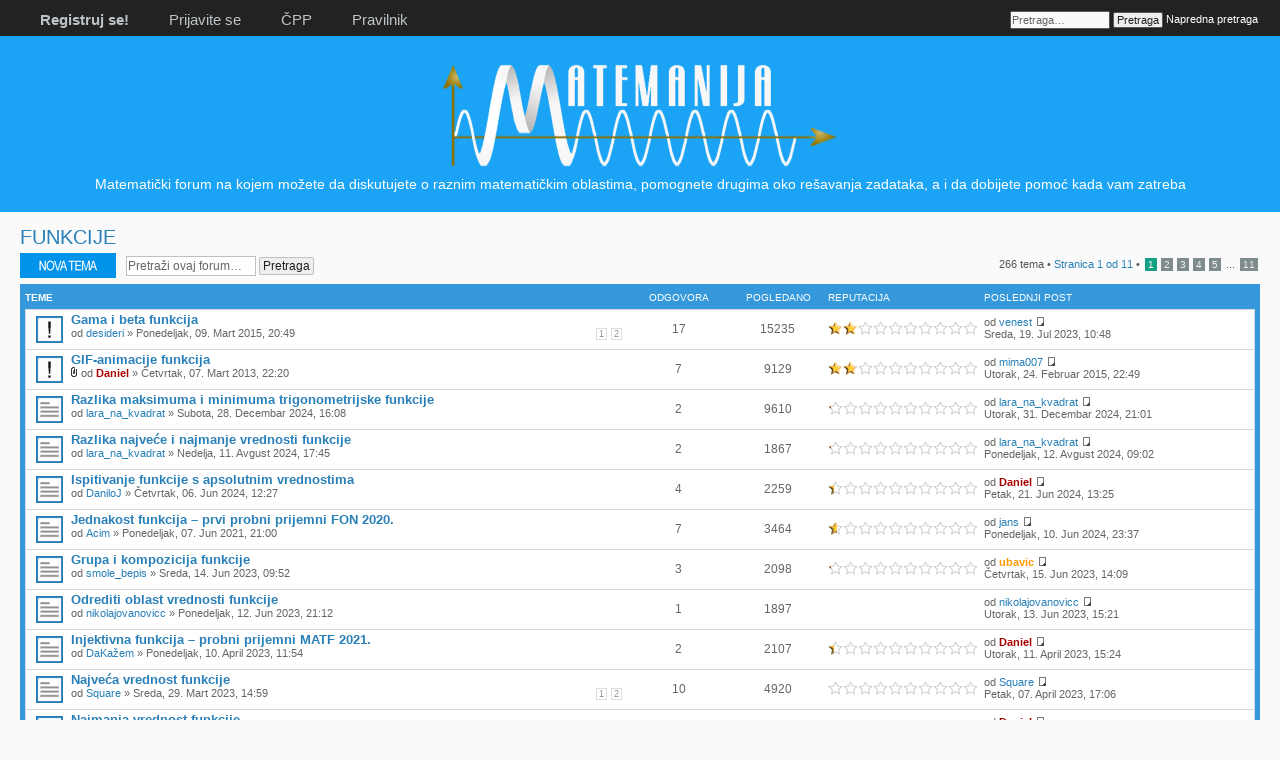

--- FILE ---
content_type: text/html; charset=UTF-8
request_url: https://forum.matemanija.com/viewforum.php?f=23&sid=324db5e416e3dd863a33ed7928283694
body_size: 61717
content:
<!DOCTYPE html PUBLIC "-//W3C//DTD XHTML 1.0 Strict//EN" "http://www.w3.org/TR/xhtml1/DTD/xhtml1-strict.dtd">
<html xmlns="http://www.w3.org/1999/xhtml" dir="ltr" lang="sr" xml:lang="sr">
<head>

<meta http-equiv="content-type" content="text/html; charset=UTF-8" />
<meta http-equiv="content-style-type" content="text/css" />
<meta http-equiv="content-language" content="sr" />
<meta http-equiv="imagetoolbar" content="no" />
<meta name="resource-type" content="document" />
<meta name="distribution" content="global" />
<meta name="keywords" content="matematika, zadatak, pomoc, problemi, forum, resiti, resenje, aritmetika, algebra, geometrija, analiza, trigonometrija, analiticka, verovatnoca" />
<meta name="description" content="Forum za ljubitelje matematike" />
<meta name="robots" content="index, follow" />
<meta property="og:image" content="https://matemanija.com/FB_logo.png" />
<meta property="og:title" content="FUNKCIJE &bull; MATEMANIJA">
<meta property="og:url" content="https://forum.matemanija.com/viewforum.php?f=23" />
<meta property="og:site_name" content="MATEMANIJA" />
<meta property="og:type" content="website" />
<meta property="og:description" content="Forum za ljubitelje matematike" />
<meta property="fb:admins" content="100001117472670" />

<title>FUNKCIJE &bull; MATEMANIJA</title>

<link rel="alternate" type="application/atom+xml" title="Feed - MATEMANIJA" href="https://forum.matemanija.com/feed.php" /><link rel="alternate" type="application/atom+xml" title="Feed - Nove teme" href="https://forum.matemanija.com/feed.php?mode=topics" /><link rel="alternate" type="application/atom+xml" title="Feed - Forum - FUNKCIJE" href="https://forum.matemanija.com/feed.php?f=23" />

<!--
	phpBB style name: Alas choco
	Based on style:   prosilver 
	Original author:  Tom Beddard
	Modified by:	  Matemanija mod team 
-->

<script type="text/javascript">
// <![CDATA[
	var jump_page = 'Unesite broj stranice na koju želite da idete:';
	var on_page = '1';
	var per_page = '25';
	var base_url = './viewforum.php?f=23&amp;sid=ecec0628344f342a62e8cdb7ca4a76c9';
	var style_cookie = 'phpBBstyle';
	var style_cookie_settings = '; path=/; domain=forum.matemanija.com';
	var onload_functions = new Array();
	var onunload_functions = new Array();

	
function find_username(url){popup(url, 760, 570, '_usersearch');return false;}
window.onload = function(){for (var i = 0; i < onload_functions.length; i++){eval(onload_functions[i]);}};
window.onunload = function(){for (var i = 0; i < onunload_functions.length; i++){eval(onunload_functions[i]);}};

// ]]>
</script>
<script type="text/javascript" src="./styles/Alas%20choco/template/styleswitcher.js"></script>
<script type="text/javascript" src="./styles/Alas%20choco/template/forum_fn.js"></script>

<link href="./styles/Alas%20blue/theme/print.css" rel="stylesheet" type="text/css" media="print" title="printonly" />
<link href="./style.php?id=9&amp;lang=sr-lat&amp;sid=ecec0628344f342a62e8cdb7ca4a76c9" rel="stylesheet" type="text/css" media="screen, projection" />
<link rel="canonical" href="https://forum.matemanija.com/viewforum.php?f=23" />

<script type="text/x-mathjax-config">
  MathJax.Hub.Config({tex2jax: {inlineMath: [['[inlmath]','[/inlmath]']]}});
  MathJax.Hub.Config({tex2jax: {displayMath: [['[dispmath]','[/dispmath]']]}});
  MathJax.Hub.Config({ TeX: { extensions: ["cancel.js","enclose.js","color.js"]}});
  MathJax.Hub.Config({
  "HTML-CSS": { linebreaks: { automatic: true } },
         SVG: { linebreaks: { automatic: true } }
  });
</script>
<script type="text/javascript" async src="https://cdn.mathjax.org/mathjax/latest/MathJax.js?config=TeX-AMS_CHTML"></script>
<link rel="shortcut icon" href="images/favicon.ico" type="image/vnd.microsoft.icon" />

</head>
<body id="phpbb" class="section-viewforum ltr">

<script>
  (function(i,s,o,g,r,a,m){i['GoogleAnalyticsObject']=r;i[r]=i[r]||function(){
  (i[r].q=i[r].q||[]).push(arguments)},i[r].l=1*new Date();a=s.createElement(o),
  m=s.getElementsByTagName(o)[0];a.async=1;a.src=g;m.parentNode.insertBefore(a,m)
  })(window,document,'script','//www.google-analytics.com/analytics.js','ga');

  ga('create', 'UA-47366908-1', 'auto');
  ga('send', 'pageview');

</script>

<div id="fb-root"></div>
<script>(function(d, s, id) {
  var js, fjs = d.getElementsByTagName(s)[0];
  if (d.getElementById(id)) return;
  js = d.createElement(s); js.id = id;
  js.src = "//connect.facebook.net/en_US/sdk.js#xfbml=1&version=v2.0";
  fjs.parentNode.insertBefore(js, fjs);
}(document, 'script', 'facebook-jssdk'));</script>

<div id="wrap">
<a id="top" name="top" accesskey="t"></a>
<div id="ppadajuci">	
					<div><a href="./ucp.php?sid=ecec0628344f342a62e8cdb7ca4a76c9" title="Korisnički Kontrolni Panel" accesskey="e">Korisnički Kontrolni Panel</a></div>
					
					<div><a href="./memberlist.php?sid=ecec0628344f342a62e8cdb7ca4a76c9?mode=viewprofile&u=1" title="Pogledajte svoj profil">Pogledajte svoj profil</a></div>
					 <div><a href="./search.php?search_id=egosearch&amp;sid=ecec0628344f342a62e8cdb7ca4a76c9" title="Pogledajte svoje postove">Pogledajte svoje postove</a></div>
					<div><a href="./faq.php?sid=ecec0628344f342a62e8cdb7ca4a76c9" title="Često Postavljana Pitanja">ČPP</a></div>
					<div><a href="./ucp.php?mode=login&amp;sid=ecec0628344f342a62e8cdb7ca4a76c9" title="Prijavite se" accesskey="x">Prijavite se</a></div>
</div>
<script type="text/javascript">
document.getElementById('ppadajuci').style.visibility='hidden';
var showdrop = 0;
function showhide()
{if (showdrop == 1)
  	{document.getElementById('ppadajuci').style.visibility='hidden';
  	showdrop = 0;}
	else if (showdrop == 0)
  	{document.getElementById('ppadajuci').style.visibility='visible';
  	showdrop = 1;}
  	else {}}
</script>
<div id="zaglavlje">
	<ul class="navtext">
			
				<li >
					<a href="./ucp.php?mode=register&amp;sid=ecec0628344f342a62e8cdb7ca4a76c9"><b>Registruj se!</b></a>
					<a href="./ucp.php?mode=login&amp;sid=ecec0628344f342a62e8cdb7ca4a76c9" title="Prijavite se" accesskey="x">Prijavite se</a>
					<a href="./faq.php?sid=ecec0628344f342a62e8cdb7ca4a76c9" title="Često Postavljana Pitanja">ČPP</a>
					<a href="./rules.php?sid=ecec0628344f342a62e8cdb7ca4a76c9" title="Pravilnik foruma">Pravilnik</a>
				</li>
			
	</ul>
				<table align="right"><tr>
				<td><div style="margin-top: 8px;" class="fb-like" data-href="https://www.facebook.com/Matemanija" data-layout="button_count" data-action="like" data-show-faces="true" data-share="true"></div></td><td width=20></td>
				<td><li id="search-box">
				<form action="./search.php?sid=ecec0628344f342a62e8cdb7ca4a76c9" method="get" id="search">
				<fieldset>
					<input name="keywords" id="keywords" type="text" maxlength="128" title="Traži ključne reči" class="inputbox search" value="Pretraga…" onclick="if(this.value=='Pretraga…')this.value='';" onblur="if(this.value=='')this.value='Pretraga…';" />
					<input class="button2" value="Pretraga" type="submit" />
					<a href="./search.php?sid=ecec0628344f342a62e8cdb7ca4a76c9" title="Pogledaj napredne opcije pretrage">Napredna pretraga</a> <input type="hidden" name="sid" value="ecec0628344f342a62e8cdb7ca4a76c9" />

				</fieldset>
				</form>
				</li></td>
				</tr></table>
</div>
<div id="logosajta">
				<a href="./index.php?sid=ecec0628344f342a62e8cdb7ca4a76c9" title="Index stranica" id="logo"><img src="./styles/Alas%20blue/imageset/site_logo.png" width="400" height="106" alt="Matematički forum „MATEMANIJA“" title="Matematički forum „MATEMANIJA“" /></a>
				<br/>
				<p class="headerbar">Matematički forum na kojem možete da diskutujete o raznim matematičkim oblastima, pomognete drugima oko rešavanja zadataka, a i da dobijete pomoć kada vam zatreba</p>
				<p class="skiplink"><a href="#start_here">Preskoči</a></p>
</div>
<script type="text/javascript">
document.getElementById('aaaaa').style.visibility='hidden';
document.getElementById('bbbbb').style.visibility='hidden';
</script>
<br/><br/><br/><br/><br/><br/><br/><br/><br/><br/><br/><br/><br/><br/><br/><br/><br/>
<a href="./index.php?sid=ecec0628344f342a62e8cdb7ca4a76c9" accesskey="h">Index stranica</a>  <strong>&#8249;</strong> <a href="./viewforum.php?f=21&amp;sid=ecec0628344f342a62e8cdb7ca4a76c9">MATEMATIČKA ANALIZA</a> <strong>&#8249;</strong> <a href="./viewforum.php?f=23&amp;sid=ecec0628344f342a62e8cdb7ca4a76c9">FUNKCIJE</a>

	<a name="start_here" style="display: block;position: relative; top: -40px; visibility: hidden;"></a>
	<div id="page-body">
		
<h2><a href="./viewforum.php?f=23&amp;sid=ecec0628344f342a62e8cdb7ca4a76c9">FUNKCIJE</a></h2>


<div>
	<!-- NOTE: remove the style="display: none" when you want to have the forum description on the forum body --><div style="display: none !important;">[inlmath]f\left&#40;x\right&#41;=x^3+\ln\left|x+1\right|[/inlmath]<br /></div>
</div>

	<div class="topic-actions" >

	
		<div class="buttons">
			<div class="post-icon" title="Počni novu temu"><a href="./posting.php?mode=post&amp;f=23&amp;sid=ecec0628344f342a62e8cdb7ca4a76c9"><span></span>Počni novu temu</a></div>
		</div>
	
		<div class="search-box">
			<form method="get" id="forum-search" action="./search.php?sid=ecec0628344f342a62e8cdb7ca4a76c9">
			<fieldset>
				<input class="inputbox search tiny" type="text" name="keywords" id="search_keywords" size="20" value="Pretraži ovaj forum…" onclick="if (this.value == 'Pretraži ovaj forum…') this.value = '';" onblur="if (this.value == '') this.value = 'Pretraži ovaj forum…';" />
				<input class="button2" type="submit" value="Pretraga" />
				<input type="hidden" name="fid[0]" value="23" />
<input type="hidden" name="sid" value="ecec0628344f342a62e8cdb7ca4a76c9" />

			</fieldset>
			</form>
		</div>
	
		<div class="pagination">
			266 tema &bull; <a href="#" onclick="jumpto(); return false;" title="Kliknite da biste skoknuli na stranicu…">Stranica <strong>1</strong> od <strong>11</strong></a> &bull; <span><strong>1</strong><span class="page-sep">, </span><a href="./viewforum.php?f=23&amp;sid=ecec0628344f342a62e8cdb7ca4a76c9&amp;start=25">2</a><span class="page-sep">, </span><a href="./viewforum.php?f=23&amp;sid=ecec0628344f342a62e8cdb7ca4a76c9&amp;start=50">3</a><span class="page-sep">, </span><a href="./viewforum.php?f=23&amp;sid=ecec0628344f342a62e8cdb7ca4a76c9&amp;start=75">4</a><span class="page-sep">, </span><a href="./viewforum.php?f=23&amp;sid=ecec0628344f342a62e8cdb7ca4a76c9&amp;start=100">5</a><span class="page-dots"> ... </span><a href="./viewforum.php?f=23&amp;sid=ecec0628344f342a62e8cdb7ca4a76c9&amp;start=250">11</a></span>
		</div>
	

	</div>

		<div class="forumbg">
		<div class="inner"><span class="corners-top"><span></span></span>
		<ul class="topiclist">
			<li class="header">
				<dl class="thanks">
					<dt>Teme</dt>
					<dd class="posts">Odgovora</dd>
					<dd class="views">Pogledano</dd>
						
					<dd style="display: block; width: 150px;">Reputacija</dd>
						
					<dd class="lastpostthanks"><span>Poslednji post</span></dd>
				</dl>
			</li>
		</ul>
		<ul class="topiclist topics">
	

		<li class="row bg1 sticky">
			<dl class="thanks" style="background-image: url(./styles/Alas%20blue/imageset/sticky_read.gif); background-repeat: no-repeat;">
				<dt title="Nema nepročitanih postova"><a href="./viewtopic.php?f=23&amp;t=1570&amp;sid=ecec0628344f342a62e8cdb7ca4a76c9" class="topictitle">Gama i beta funkcija</a>
					<br />
					<strong class="pagination"><span><a href="./viewtopic.php?f=23&amp;t=1570&amp;sid=ecec0628344f342a62e8cdb7ca4a76c9">1</a><span class="page-sep">, </span><a href="./viewtopic.php?f=23&amp;t=1570&amp;sid=ecec0628344f342a62e8cdb7ca4a76c9&amp;start=10">2</a></span></strong>od <a href="./memberlist.php?mode=viewprofile&amp;u=557&amp;sid=ecec0628344f342a62e8cdb7ca4a76c9" class="username-colourless">desideri</a> &raquo; Ponedeljak, 09. Mart 2015, 20:49
					
				</dt>
				<dd class="posts">17 <dfn>Odgovora</dfn></dd>
				<dd class="views">15235 <dfn>Pogledano</dfn></dd>
						
					<dd style="display: block; width: 150px; margin-top: 5px;">
							
						<span style="display: block;">
							
							<span style="display: block; width: 150px; height: 15px; background: url(./images/rating/reput_star_back.gif); background-repeat: repeat-x;"><span style="display: block; height: 15px; width: 20.95%; background: url(./images/rating/reput_star_gold.gif); background-repeat: repeat-x;">&nbsp;</span></span>
							
						</span><dfn>Reputacija</dfn>	
						
					</dd>				
									
				<dd class="lastpost lastpostthanks"><span><dfn>Poslednji post </dfn>od <a href="./memberlist.php?mode=viewprofile&amp;u=1314&amp;sid=ecec0628344f342a62e8cdb7ca4a76c9" class="username-colourless">venest</a>
					<a href="./viewtopic.php?f=23&amp;t=1570&amp;p=32476&amp;sid=ecec0628344f342a62e8cdb7ca4a76c9#p32476"><img src="./styles/Alas%20blue/imageset/icon_topic_latest.gif" width="11" height="9" alt="Pogledaj poslednji post" title="Pogledaj poslednji post" /></a> <br />Sreda, 19. Jul 2023, 10:48</span>
				</dd>
			</dl>
		</li>

	

		<li class="row bg2 sticky">
			<dl class="thanks" style="background-image: url(./styles/Alas%20blue/imageset/sticky_read.gif); background-repeat: no-repeat;">
				<dt title="Nema nepročitanih postova"><a href="./viewtopic.php?f=23&amp;t=176&amp;sid=ecec0628344f342a62e8cdb7ca4a76c9" class="topictitle">GIF-animacije funkcija</a>
					<br />
					<img src="./styles/Alas%20blue/imageset/icon_topic_attach.gif" width="7" height="10" alt="Prikačeni fajl(ovi)" title="Prikačeni fajl(ovi)" /> od <a href="./memberlist.php?mode=viewprofile&amp;u=2&amp;sid=ecec0628344f342a62e8cdb7ca4a76c9" style="color: #AA0000;" class="username-coloured">Daniel</a> &raquo; Četvrtak, 07. Mart 2013, 22:20
					
				</dt>
				<dd class="posts">7 <dfn>Odgovora</dfn></dd>
				<dd class="views">9129 <dfn>Pogledano</dfn></dd>
						
					<dd style="display: block; width: 150px; margin-top: 5px;">
							
						<span style="display: block;">
							
							<span style="display: block; width: 150px; height: 15px; background: url(./images/rating/reput_star_back.gif); background-repeat: repeat-x;"><span style="display: block; height: 15px; width: 18.1%; background: url(./images/rating/reput_star_gold.gif); background-repeat: repeat-x;">&nbsp;</span></span>
							
						</span><dfn>Reputacija</dfn>	
						
					</dd>				
									
				<dd class="lastpost lastpostthanks"><span><dfn>Poslednji post </dfn>od <a href="./memberlist.php?mode=viewprofile&amp;u=506&amp;sid=ecec0628344f342a62e8cdb7ca4a76c9" class="username-colourless">mima007</a>
					<a href="./viewtopic.php?f=23&amp;t=176&amp;p=9089&amp;sid=ecec0628344f342a62e8cdb7ca4a76c9#p9089"><img src="./styles/Alas%20blue/imageset/icon_topic_latest.gif" width="11" height="9" alt="Pogledaj poslednji post" title="Pogledaj poslednji post" /></a> <br />Utorak, 24. Februar 2015, 22:49</span>
				</dd>
			</dl>
		</li>

	

		<li class="row bg1">
			<dl class="thanks" style="background-image: url(./styles/Alas%20blue/imageset/topic_read.gif); background-repeat: no-repeat;">
				<dt title="Nema nepročitanih postova"><a href="./viewtopic.php?f=23&amp;t=6609&amp;sid=ecec0628344f342a62e8cdb7ca4a76c9" class="topictitle">Razlika maksimuma i minimuma trigonometrijske funkcije</a>
					<br />
					od <a href="./memberlist.php?mode=viewprofile&amp;u=3224&amp;sid=ecec0628344f342a62e8cdb7ca4a76c9" class="username-colourless">lara_na_kvadrat</a> &raquo; Subota, 28. Decembar 2024, 16:08
					
				</dt>
				<dd class="posts">2 <dfn>Odgovora</dfn></dd>
				<dd class="views">9610 <dfn>Pogledano</dfn></dd>
						
					<dd style="display: block; width: 150px; margin-top: 5px;">
							
						<span style="display: block;">
							
							<span style="display: block; width: 150px; height: 15px; background: url(./images/rating/reput_star_back.gif); background-repeat: repeat-x;"><span style="display: block; height: 15px; width: 1.9%; background: url(./images/rating/reput_star_gold.gif); background-repeat: repeat-x;">&nbsp;</span></span>
							
						</span><dfn>Reputacija</dfn>	
						
					</dd>				
									
				<dd class="lastpost lastpostthanks"><span><dfn>Poslednji post </dfn>od <a href="./memberlist.php?mode=viewprofile&amp;u=3224&amp;sid=ecec0628344f342a62e8cdb7ca4a76c9" class="username-colourless">lara_na_kvadrat</a>
					<a href="./viewtopic.php?f=23&amp;t=6609&amp;p=32935&amp;sid=ecec0628344f342a62e8cdb7ca4a76c9#p32935"><img src="./styles/Alas%20blue/imageset/icon_topic_latest.gif" width="11" height="9" alt="Pogledaj poslednji post" title="Pogledaj poslednji post" /></a> <br />Utorak, 31. Decembar 2024, 21:01</span>
				</dd>
			</dl>
		</li>

	

		<li class="row bg2">
			<dl class="thanks" style="background-image: url(./styles/Alas%20blue/imageset/topic_read.gif); background-repeat: no-repeat;">
				<dt title="Nema nepročitanih postova"><a href="./viewtopic.php?f=23&amp;t=6590&amp;sid=ecec0628344f342a62e8cdb7ca4a76c9" class="topictitle">Razlika najveće i najmanje vrednosti funkcije</a>
					<br />
					od <a href="./memberlist.php?mode=viewprofile&amp;u=3224&amp;sid=ecec0628344f342a62e8cdb7ca4a76c9" class="username-colourless">lara_na_kvadrat</a> &raquo; Nedelja, 11. Avgust 2024, 17:45
					
				</dt>
				<dd class="posts">2 <dfn>Odgovora</dfn></dd>
				<dd class="views">1867 <dfn>Pogledano</dfn></dd>
						
					<dd style="display: block; width: 150px; margin-top: 5px;">
							
						<span style="display: block;">
							
							<span style="display: block; width: 150px; height: 15px; background: url(./images/rating/reput_star_back.gif); background-repeat: repeat-x;"><span style="display: block; height: 15px; width: 1.9%; background: url(./images/rating/reput_star_gold.gif); background-repeat: repeat-x;">&nbsp;</span></span>
							
						</span><dfn>Reputacija</dfn>	
						
					</dd>				
									
				<dd class="lastpost lastpostthanks"><span><dfn>Poslednji post </dfn>od <a href="./memberlist.php?mode=viewprofile&amp;u=3224&amp;sid=ecec0628344f342a62e8cdb7ca4a76c9" class="username-colourless">lara_na_kvadrat</a>
					<a href="./viewtopic.php?f=23&amp;t=6590&amp;p=32858&amp;sid=ecec0628344f342a62e8cdb7ca4a76c9#p32858"><img src="./styles/Alas%20blue/imageset/icon_topic_latest.gif" width="11" height="9" alt="Pogledaj poslednji post" title="Pogledaj poslednji post" /></a> <br />Ponedeljak, 12. Avgust 2024, 09:02</span>
				</dd>
			</dl>
		</li>

	

		<li class="row bg1">
			<dl class="thanks" style="background-image: url(./styles/Alas%20blue/imageset/topic_read.gif); background-repeat: no-repeat;">
				<dt title="Nema nepročitanih postova"><a href="./viewtopic.php?f=23&amp;t=6574&amp;sid=ecec0628344f342a62e8cdb7ca4a76c9" class="topictitle">Ispitivanje funkcije s apsolutnim vrednostima</a>
					<br />
					od <a href="./memberlist.php?mode=viewprofile&amp;u=3010&amp;sid=ecec0628344f342a62e8cdb7ca4a76c9" class="username-colourless">DaniloJ</a> &raquo; Četvrtak, 06. Jun 2024, 12:27
					
				</dt>
				<dd class="posts">4 <dfn>Odgovora</dfn></dd>
				<dd class="views">2259 <dfn>Pogledano</dfn></dd>
						
					<dd style="display: block; width: 150px; margin-top: 5px;">
							
						<span style="display: block;">
							
							<span style="display: block; width: 150px; height: 15px; background: url(./images/rating/reput_star_back.gif); background-repeat: repeat-x;"><span style="display: block; height: 15px; width: 3.81%; background: url(./images/rating/reput_star_gold.gif); background-repeat: repeat-x;">&nbsp;</span></span>
							
						</span><dfn>Reputacija</dfn>	
						
					</dd>				
									
				<dd class="lastpost lastpostthanks"><span><dfn>Poslednji post </dfn>od <a href="./memberlist.php?mode=viewprofile&amp;u=2&amp;sid=ecec0628344f342a62e8cdb7ca4a76c9" style="color: #AA0000;" class="username-coloured">Daniel</a>
					<a href="./viewtopic.php?f=23&amp;t=6574&amp;p=32832&amp;sid=ecec0628344f342a62e8cdb7ca4a76c9#p32832"><img src="./styles/Alas%20blue/imageset/icon_topic_latest.gif" width="11" height="9" alt="Pogledaj poslednji post" title="Pogledaj poslednji post" /></a> <br />Petak, 21. Jun 2024, 13:25</span>
				</dd>
			</dl>
		</li>

	

		<li class="row bg2">
			<dl class="thanks" style="background-image: url(./styles/Alas%20blue/imageset/topic_read.gif); background-repeat: no-repeat;">
				<dt title="Nema nepročitanih postova"><a href="./viewtopic.php?f=23&amp;t=5910&amp;sid=ecec0628344f342a62e8cdb7ca4a76c9" class="topictitle">Jednakost funkcija – prvi probni prijemni FON 2020.</a>
					<br />
					od <a href="./memberlist.php?mode=viewprofile&amp;u=2634&amp;sid=ecec0628344f342a62e8cdb7ca4a76c9" class="username-colourless">Acim</a> &raquo; Ponedeljak, 07. Jun 2021, 21:00
					
				</dt>
				<dd class="posts">7 <dfn>Odgovora</dfn></dd>
				<dd class="views">3464 <dfn>Pogledano</dfn></dd>
						
					<dd style="display: block; width: 150px; margin-top: 5px;">
							
						<span style="display: block;">
							
							<span style="display: block; width: 150px; height: 15px; background: url(./images/rating/reput_star_back.gif); background-repeat: repeat-x;"><span style="display: block; height: 15px; width: 5.71%; background: url(./images/rating/reput_star_gold.gif); background-repeat: repeat-x;">&nbsp;</span></span>
							
						</span><dfn>Reputacija</dfn>	
						
					</dd>				
									
				<dd class="lastpost lastpostthanks"><span><dfn>Poslednji post </dfn>od <a href="./memberlist.php?mode=viewprofile&amp;u=3113&amp;sid=ecec0628344f342a62e8cdb7ca4a76c9" class="username-colourless">jans</a>
					<a href="./viewtopic.php?f=23&amp;t=5910&amp;p=32807&amp;sid=ecec0628344f342a62e8cdb7ca4a76c9#p32807"><img src="./styles/Alas%20blue/imageset/icon_topic_latest.gif" width="11" height="9" alt="Pogledaj poslednji post" title="Pogledaj poslednji post" /></a> <br />Ponedeljak, 10. Jun 2024, 23:37</span>
				</dd>
			</dl>
		</li>

	

		<li class="row bg1">
			<dl class="thanks" style="background-image: url(./styles/Alas%20blue/imageset/topic_read.gif); background-repeat: no-repeat;">
				<dt title="Nema nepročitanih postova"><a href="./viewtopic.php?f=23&amp;t=6460&amp;sid=ecec0628344f342a62e8cdb7ca4a76c9" class="topictitle">Grupa i kompozicija funkcije</a>
					<br />
					od <a href="./memberlist.php?mode=viewprofile&amp;u=3099&amp;sid=ecec0628344f342a62e8cdb7ca4a76c9" class="username-colourless">smole_bepis</a> &raquo; Sreda, 14. Jun 2023, 09:52
					
				</dt>
				<dd class="posts">3 <dfn>Odgovora</dfn></dd>
				<dd class="views">2098 <dfn>Pogledano</dfn></dd>
						
					<dd style="display: block; width: 150px; margin-top: 5px;">
							
						<span style="display: block;">
							
							<span style="display: block; width: 150px; height: 15px; background: url(./images/rating/reput_star_back.gif); background-repeat: repeat-x;"><span style="display: block; height: 15px; width: 1.9%; background: url(./images/rating/reput_star_gold.gif); background-repeat: repeat-x;">&nbsp;</span></span>
							
						</span><dfn>Reputacija</dfn>	
						
					</dd>				
									
				<dd class="lastpost lastpostthanks"><span><dfn>Poslednji post </dfn>od <a href="./memberlist.php?mode=viewprofile&amp;u=75&amp;sid=ecec0628344f342a62e8cdb7ca4a76c9" style="color: #FF9900;" class="username-coloured">ubavic</a>
					<a href="./viewtopic.php?f=23&amp;t=6460&amp;p=32422&amp;sid=ecec0628344f342a62e8cdb7ca4a76c9#p32422"><img src="./styles/Alas%20blue/imageset/icon_topic_latest.gif" width="11" height="9" alt="Pogledaj poslednji post" title="Pogledaj poslednji post" /></a> <br />Četvrtak, 15. Jun 2023, 14:09</span>
				</dd>
			</dl>
		</li>

	

		<li class="row bg2">
			<dl class="thanks" style="background-image: url(./styles/Alas%20blue/imageset/topic_read.gif); background-repeat: no-repeat;">
				<dt title="Nema nepročitanih postova"><a href="./viewtopic.php?f=23&amp;t=6457&amp;sid=ecec0628344f342a62e8cdb7ca4a76c9" class="topictitle">Odrediti oblast vrednosti funkcije</a>
					<br />
					od <a href="./memberlist.php?mode=viewprofile&amp;u=3061&amp;sid=ecec0628344f342a62e8cdb7ca4a76c9" class="username-colourless">nikolajovanovicc</a> &raquo; Ponedeljak, 12. Jun 2023, 21:12
					
				</dt>
				<dd class="posts">1 <dfn>Odgovora</dfn></dd>
				<dd class="views">1897 <dfn>Pogledano</dfn></dd>
						
					<dd style="display: block; width: 150px; margin-top: 5px;">
						
					</dd>				
									
				<dd class="lastpost lastpostthanks"><span><dfn>Poslednji post </dfn>od <a href="./memberlist.php?mode=viewprofile&amp;u=3061&amp;sid=ecec0628344f342a62e8cdb7ca4a76c9" class="username-colourless">nikolajovanovicc</a>
					<a href="./viewtopic.php?f=23&amp;t=6457&amp;p=32405&amp;sid=ecec0628344f342a62e8cdb7ca4a76c9#p32405"><img src="./styles/Alas%20blue/imageset/icon_topic_latest.gif" width="11" height="9" alt="Pogledaj poslednji post" title="Pogledaj poslednji post" /></a> <br />Utorak, 13. Jun 2023, 15:21</span>
				</dd>
			</dl>
		</li>

	

		<li class="row bg1">
			<dl class="thanks" style="background-image: url(./styles/Alas%20blue/imageset/topic_read.gif); background-repeat: no-repeat;">
				<dt title="Nema nepročitanih postova"><a href="./viewtopic.php?f=23&amp;t=6419&amp;sid=ecec0628344f342a62e8cdb7ca4a76c9" class="topictitle">Injektivna funkcija – probni prijemni MATF 2021.</a>
					<br />
					od <a href="./memberlist.php?mode=viewprofile&amp;u=2221&amp;sid=ecec0628344f342a62e8cdb7ca4a76c9" class="username-colourless">DaKažem</a> &raquo; Ponedeljak, 10. April 2023, 11:54
					
				</dt>
				<dd class="posts">2 <dfn>Odgovora</dfn></dd>
				<dd class="views">2107 <dfn>Pogledano</dfn></dd>
						
					<dd style="display: block; width: 150px; margin-top: 5px;">
							
						<span style="display: block;">
							
							<span style="display: block; width: 150px; height: 15px; background: url(./images/rating/reput_star_back.gif); background-repeat: repeat-x;"><span style="display: block; height: 15px; width: 3.81%; background: url(./images/rating/reput_star_gold.gif); background-repeat: repeat-x;">&nbsp;</span></span>
							
						</span><dfn>Reputacija</dfn>	
						
					</dd>				
									
				<dd class="lastpost lastpostthanks"><span><dfn>Poslednji post </dfn>od <a href="./memberlist.php?mode=viewprofile&amp;u=2&amp;sid=ecec0628344f342a62e8cdb7ca4a76c9" style="color: #AA0000;" class="username-coloured">Daniel</a>
					<a href="./viewtopic.php?f=23&amp;t=6419&amp;p=32205&amp;sid=ecec0628344f342a62e8cdb7ca4a76c9#p32205"><img src="./styles/Alas%20blue/imageset/icon_topic_latest.gif" width="11" height="9" alt="Pogledaj poslednji post" title="Pogledaj poslednji post" /></a> <br />Utorak, 11. April 2023, 15:24</span>
				</dd>
			</dl>
		</li>

	

		<li class="row bg2">
			<dl class="thanks" style="background-image: url(./styles/Alas%20blue/imageset/topic_read.gif); background-repeat: no-repeat;">
				<dt title="Nema nepročitanih postova"><a href="./viewtopic.php?f=23&amp;t=6415&amp;sid=ecec0628344f342a62e8cdb7ca4a76c9" class="topictitle">Najveća vrednost funkcije</a>
					<br />
					<strong class="pagination"><span><a href="./viewtopic.php?f=23&amp;t=6415&amp;sid=ecec0628344f342a62e8cdb7ca4a76c9">1</a><span class="page-sep">, </span><a href="./viewtopic.php?f=23&amp;t=6415&amp;sid=ecec0628344f342a62e8cdb7ca4a76c9&amp;start=10">2</a></span></strong>od <a href="./memberlist.php?mode=viewprofile&amp;u=3017&amp;sid=ecec0628344f342a62e8cdb7ca4a76c9" class="username-colourless">Square</a> &raquo; Sreda, 29. Mart 2023, 14:59
					
				</dt>
				<dd class="posts">10 <dfn>Odgovora</dfn></dd>
				<dd class="views">4920 <dfn>Pogledano</dfn></dd>
						
					<dd style="display: block; width: 150px; margin-top: 5px;">
							
						<span style="display: block;">
							
							<span style="display: block; width: 150px; height: 15px; background: url(./images/rating/reput_star_back.gif); background-repeat: repeat-x;"><span style="display: block; height: 15px; width: 0.95%; background: url(./images/rating/reput_star_gold.gif); background-repeat: repeat-x;">&nbsp;</span></span>
							
						</span><dfn>Reputacija</dfn>	
						
					</dd>				
									
				<dd class="lastpost lastpostthanks"><span><dfn>Poslednji post </dfn>od <a href="./memberlist.php?mode=viewprofile&amp;u=3017&amp;sid=ecec0628344f342a62e8cdb7ca4a76c9" class="username-colourless">Square</a>
					<a href="./viewtopic.php?f=23&amp;t=6415&amp;p=32201&amp;sid=ecec0628344f342a62e8cdb7ca4a76c9#p32201"><img src="./styles/Alas%20blue/imageset/icon_topic_latest.gif" width="11" height="9" alt="Pogledaj poslednji post" title="Pogledaj poslednji post" /></a> <br />Petak, 07. April 2023, 17:06</span>
				</dd>
			</dl>
		</li>

	

		<li class="row bg1">
			<dl class="thanks" style="background-image: url(./styles/Alas%20blue/imageset/topic_read.gif); background-repeat: no-repeat;">
				<dt title="Nema nepročitanih postova"><a href="./viewtopic.php?f=23&amp;t=1121&amp;sid=ecec0628344f342a62e8cdb7ca4a76c9" class="topictitle">Najmanja vrednost funkcije</a>
					<br />
					od <a href="./memberlist.php?mode=viewprofile&amp;u=228&amp;sid=ecec0628344f342a62e8cdb7ca4a76c9" class="username-colourless">milosacimovicmld</a> &raquo; Ponedeljak, 30. Jun 2014, 15:53
					
				</dt>
				<dd class="posts">5 <dfn>Odgovora</dfn></dd>
				<dd class="views">2539 <dfn>Pogledano</dfn></dd>
						
					<dd style="display: block; width: 150px; margin-top: 5px;">
							
						<span style="display: block;">
							
							<span style="display: block; width: 150px; height: 15px; background: url(./images/rating/reput_star_back.gif); background-repeat: repeat-x;"><span style="display: block; height: 15px; width: 2.86%; background: url(./images/rating/reput_star_gold.gif); background-repeat: repeat-x;">&nbsp;</span></span>
							
						</span><dfn>Reputacija</dfn>	
						
					</dd>				
									
				<dd class="lastpost lastpostthanks"><span><dfn>Poslednji post </dfn>od <a href="./memberlist.php?mode=viewprofile&amp;u=2&amp;sid=ecec0628344f342a62e8cdb7ca4a76c9" style="color: #AA0000;" class="username-coloured">Daniel</a>
					<a href="./viewtopic.php?f=23&amp;t=1121&amp;p=32162&amp;sid=ecec0628344f342a62e8cdb7ca4a76c9#p32162"><img src="./styles/Alas%20blue/imageset/icon_topic_latest.gif" width="11" height="9" alt="Pogledaj poslednji post" title="Pogledaj poslednji post" /></a> <br />Utorak, 21. Mart 2023, 20:19</span>
				</dd>
			</dl>
		</li>

	

		<li class="row bg2">
			<dl class="thanks" style="background-image: url(./styles/Alas%20blue/imageset/topic_read.gif); background-repeat: no-repeat;">
				<dt title="Nema nepročitanih postova"><a href="./viewtopic.php?f=23&amp;t=6366&amp;sid=ecec0628344f342a62e8cdb7ca4a76c9" class="topictitle">Ekstremi funkcije dvije promjenljive</a>
					<br />
					od <a href="./memberlist.php?mode=viewprofile&amp;u=3033&amp;sid=ecec0628344f342a62e8cdb7ca4a76c9" class="username-colourless">ZeljkaB2602</a> &raquo; Petak, 20. Januar 2023, 10:44
					
				</dt>
				<dd class="posts">2 <dfn>Odgovora</dfn></dd>
				<dd class="views">2766 <dfn>Pogledano</dfn></dd>
						
					<dd style="display: block; width: 150px; margin-top: 5px;">
						
					</dd>				
									
				<dd class="lastpost lastpostthanks"><span><dfn>Poslednji post </dfn>od <a href="./memberlist.php?mode=viewprofile&amp;u=3033&amp;sid=ecec0628344f342a62e8cdb7ca4a76c9" class="username-colourless">ZeljkaB2602</a>
					<a href="./viewtopic.php?f=23&amp;t=6366&amp;p=32068&amp;sid=ecec0628344f342a62e8cdb7ca4a76c9#p32068"><img src="./styles/Alas%20blue/imageset/icon_topic_latest.gif" width="11" height="9" alt="Pogledaj poslednji post" title="Pogledaj poslednji post" /></a> <br />Subota, 21. Januar 2023, 15:20</span>
				</dd>
			</dl>
		</li>

	

		<li class="row bg1">
			<dl class="thanks" style="background-image: url(./styles/Alas%20blue/imageset/topic_read.gif); background-repeat: no-repeat;">
				<dt title="Nema nepročitanih postova"><a href="./viewtopic.php?f=23&amp;t=6319&amp;sid=ecec0628344f342a62e8cdb7ca4a76c9" class="topictitle">Ispitivanje funkcije – problem s prvim izvodom</a>
					<br />
					<img src="./styles/Alas%20blue/imageset/icon_topic_attach.gif" width="7" height="10" alt="Prikačeni fajl(ovi)" title="Prikačeni fajl(ovi)" /> od <a href="./memberlist.php?mode=viewprofile&amp;u=2882&amp;sid=ecec0628344f342a62e8cdb7ca4a76c9" class="username-colourless">Dange7139</a> &raquo; Nedelja, 28. Avgust 2022, 22:45
					
				</dt>
				<dd class="posts">1 <dfn>Odgovora</dfn></dd>
				<dd class="views">2119 <dfn>Pogledano</dfn></dd>
						
					<dd style="display: block; width: 150px; margin-top: 5px;">
						
					</dd>				
									
				<dd class="lastpost lastpostthanks"><span><dfn>Poslednji post </dfn>od <a href="./memberlist.php?mode=viewprofile&amp;u=2&amp;sid=ecec0628344f342a62e8cdb7ca4a76c9" style="color: #AA0000;" class="username-coloured">Daniel</a>
					<a href="./viewtopic.php?f=23&amp;t=6319&amp;p=31888&amp;sid=ecec0628344f342a62e8cdb7ca4a76c9#p31888"><img src="./styles/Alas%20blue/imageset/icon_topic_latest.gif" width="11" height="9" alt="Pogledaj poslednji post" title="Pogledaj poslednji post" /></a> <br />Utorak, 30. Avgust 2022, 12:40</span>
				</dd>
			</dl>
		</li>

	

		<li class="row bg2">
			<dl class="thanks" style="background-image: url(./styles/Alas%20blue/imageset/topic_read.gif); background-repeat: no-repeat;">
				<dt title="Nema nepročitanih postova"><a href="./viewtopic.php?f=23&amp;t=6264&amp;sid=ecec0628344f342a62e8cdb7ca4a76c9" class="topictitle">Funkcije (tacan je iskaz)</a>
					<br />
					od <a href="./memberlist.php?mode=viewprofile&amp;u=2926&amp;sid=ecec0628344f342a62e8cdb7ca4a76c9" class="username-colourless">Vermez</a> &raquo; Utorak, 07. Jun 2022, 01:20
					
				</dt>
				<dd class="posts">3 <dfn>Odgovora</dfn></dd>
				<dd class="views">2531 <dfn>Pogledano</dfn></dd>
						
					<dd style="display: block; width: 150px; margin-top: 5px;">
							
						<span style="display: block;">
							
							<span style="display: block; width: 150px; height: 15px; background: url(./images/rating/reput_star_back.gif); background-repeat: repeat-x;"><span style="display: block; height: 15px; width: 0.95%; background: url(./images/rating/reput_star_gold.gif); background-repeat: repeat-x;">&nbsp;</span></span>
							
						</span><dfn>Reputacija</dfn>	
						
					</dd>				
									
				<dd class="lastpost lastpostthanks"><span><dfn>Poslednji post </dfn>od <a href="./memberlist.php?mode=viewprofile&amp;u=2926&amp;sid=ecec0628344f342a62e8cdb7ca4a76c9" class="username-colourless">Vermez</a>
					<a href="./viewtopic.php?f=23&amp;t=6264&amp;p=31688&amp;sid=ecec0628344f342a62e8cdb7ca4a76c9#p31688"><img src="./styles/Alas%20blue/imageset/icon_topic_latest.gif" width="11" height="9" alt="Pogledaj poslednji post" title="Pogledaj poslednji post" /></a> <br />Utorak, 07. Jun 2022, 09:35</span>
				</dd>
			</dl>
		</li>

	

		<li class="row bg1">
			<dl class="thanks" style="background-image: url(./styles/Alas%20blue/imageset/topic_read.gif); background-repeat: no-repeat;">
				<dt title="Nema nepročitanih postova"><a href="./viewtopic.php?f=23&amp;t=6252&amp;sid=ecec0628344f342a62e8cdb7ca4a76c9" class="topictitle">Najmanja vrednost trigonometrijske funkcije</a>
					<br />
					od <a href="./memberlist.php?mode=viewprofile&amp;u=2926&amp;sid=ecec0628344f342a62e8cdb7ca4a76c9" class="username-colourless">Vermez</a> &raquo; Subota, 28. Maj 2022, 12:41
					
				</dt>
				<dd class="posts">1 <dfn>Odgovora</dfn></dd>
				<dd class="views">2166 <dfn>Pogledano</dfn></dd>
						
					<dd style="display: block; width: 150px; margin-top: 5px;">
							
						<span style="display: block;">
							
							<span style="display: block; width: 150px; height: 15px; background: url(./images/rating/reput_star_back.gif); background-repeat: repeat-x;"><span style="display: block; height: 15px; width: 0.95%; background: url(./images/rating/reput_star_gold.gif); background-repeat: repeat-x;">&nbsp;</span></span>
							
						</span><dfn>Reputacija</dfn>	
						
					</dd>				
									
				<dd class="lastpost lastpostthanks"><span><dfn>Poslednji post </dfn>od <a href="./memberlist.php?mode=viewprofile&amp;u=2&amp;sid=ecec0628344f342a62e8cdb7ca4a76c9" style="color: #AA0000;" class="username-coloured">Daniel</a>
					<a href="./viewtopic.php?f=23&amp;t=6252&amp;p=31643&amp;sid=ecec0628344f342a62e8cdb7ca4a76c9#p31643"><img src="./styles/Alas%20blue/imageset/icon_topic_latest.gif" width="11" height="9" alt="Pogledaj poslednji post" title="Pogledaj poslednji post" /></a> <br />Subota, 28. Maj 2022, 22:56</span>
				</dd>
			</dl>
		</li>

	

		<li class="row bg2">
			<dl class="thanks" style="background-image: url(./styles/Alas%20blue/imageset/topic_read.gif); background-repeat: no-repeat;">
				<dt title="Nema nepročitanih postova"><a href="./viewtopic.php?f=23&amp;t=6240&amp;sid=ecec0628344f342a62e8cdb7ca4a76c9" class="topictitle">Trigonometrijska funkcija</a>
					<br />
					od <a href="./memberlist.php?mode=viewprofile&amp;u=2926&amp;sid=ecec0628344f342a62e8cdb7ca4a76c9" class="username-colourless">Vermez</a> &raquo; Utorak, 24. Maj 2022, 17:18
					
				</dt>
				<dd class="posts">5 <dfn>Odgovora</dfn></dd>
				<dd class="views">2645 <dfn>Pogledano</dfn></dd>
						
					<dd style="display: block; width: 150px; margin-top: 5px;">
						
					</dd>				
									
				<dd class="lastpost lastpostthanks"><span><dfn>Poslednji post </dfn>od <a href="./memberlist.php?mode=viewprofile&amp;u=2926&amp;sid=ecec0628344f342a62e8cdb7ca4a76c9" class="username-colourless">Vermez</a>
					<a href="./viewtopic.php?f=23&amp;t=6240&amp;p=31611&amp;sid=ecec0628344f342a62e8cdb7ca4a76c9#p31611"><img src="./styles/Alas%20blue/imageset/icon_topic_latest.gif" width="11" height="9" alt="Pogledaj poslednji post" title="Pogledaj poslednji post" /></a> <br />Sreda, 25. Maj 2022, 19:02</span>
				</dd>
			</dl>
		</li>

	

		<li class="row bg1">
			<dl class="thanks" style="background-image: url(./styles/Alas%20blue/imageset/topic_read.gif); background-repeat: no-repeat;">
				<dt title="Nema nepročitanih postova"><a href="./viewtopic.php?f=23&amp;t=6206&amp;sid=ecec0628344f342a62e8cdb7ca4a76c9" class="topictitle">Neprekidnost funkcije</a>
					<br />
					od <a href="./memberlist.php?mode=viewprofile&amp;u=2634&amp;sid=ecec0628344f342a62e8cdb7ca4a76c9" class="username-colourless">Acim</a> &raquo; Sreda, 04. Maj 2022, 20:52
					
				</dt>
				<dd class="posts">3 <dfn>Odgovora</dfn></dd>
				<dd class="views">2205 <dfn>Pogledano</dfn></dd>
						
					<dd style="display: block; width: 150px; margin-top: 5px;">
							
						<span style="display: block;">
							
							<span style="display: block; width: 150px; height: 15px; background: url(./images/rating/reput_star_back.gif); background-repeat: repeat-x;"><span style="display: block; height: 15px; width: 1.9%; background: url(./images/rating/reput_star_gold.gif); background-repeat: repeat-x;">&nbsp;</span></span>
							
						</span><dfn>Reputacija</dfn>	
						
					</dd>				
									
				<dd class="lastpost lastpostthanks"><span><dfn>Poslednji post </dfn>od <a href="./memberlist.php?mode=viewprofile&amp;u=2&amp;sid=ecec0628344f342a62e8cdb7ca4a76c9" style="color: #AA0000;" class="username-coloured">Daniel</a>
					<a href="./viewtopic.php?f=23&amp;t=6206&amp;p=31545&amp;sid=ecec0628344f342a62e8cdb7ca4a76c9#p31545"><img src="./styles/Alas%20blue/imageset/icon_topic_latest.gif" width="11" height="9" alt="Pogledaj poslednji post" title="Pogledaj poslednji post" /></a> <br />Utorak, 17. Maj 2022, 11:38</span>
				</dd>
			</dl>
		</li>

	

		<li class="row bg2">
			<dl class="thanks" style="background-image: url(./styles/Alas%20blue/imageset/topic_read.gif); background-repeat: no-repeat;">
				<dt title="Nema nepročitanih postova"><a href="./viewtopic.php?f=23&amp;t=6215&amp;sid=ecec0628344f342a62e8cdb7ca4a76c9" class="topictitle">Minimum funkcije</a>
					<br />
					od <a href="./memberlist.php?mode=viewprofile&amp;u=2923&amp;sid=ecec0628344f342a62e8cdb7ca4a76c9" class="username-colourless">milan7654</a> &raquo; Četvrtak, 12. Maj 2022, 17:11
					
				</dt>
				<dd class="posts">2 <dfn>Odgovora</dfn></dd>
				<dd class="views">2321 <dfn>Pogledano</dfn></dd>
						
					<dd style="display: block; width: 150px; margin-top: 5px;">
							
						<span style="display: block;">
							
							<span style="display: block; width: 150px; height: 15px; background: url(./images/rating/reput_star_back.gif); background-repeat: repeat-x;"><span style="display: block; height: 15px; width: 0.95%; background: url(./images/rating/reput_star_gold.gif); background-repeat: repeat-x;">&nbsp;</span></span>
							
						</span><dfn>Reputacija</dfn>	
						
					</dd>				
									
				<dd class="lastpost lastpostthanks"><span><dfn>Poslednji post </dfn>od <a href="./memberlist.php?mode=viewprofile&amp;u=2923&amp;sid=ecec0628344f342a62e8cdb7ca4a76c9" class="username-colourless">milan7654</a>
					<a href="./viewtopic.php?f=23&amp;t=6215&amp;p=31497&amp;sid=ecec0628344f342a62e8cdb7ca4a76c9#p31497"><img src="./styles/Alas%20blue/imageset/icon_topic_latest.gif" width="11" height="9" alt="Pogledaj poslednji post" title="Pogledaj poslednji post" /></a> <br />Petak, 13. Maj 2022, 17:43</span>
				</dd>
			</dl>
		</li>

	

		<li class="row bg1">
			<dl class="thanks" style="background-image: url(./styles/Alas%20blue/imageset/topic_read.gif); background-repeat: no-repeat;">
				<dt title="Nema nepročitanih postova"><a href="./viewtopic.php?f=23&amp;t=6196&amp;sid=ecec0628344f342a62e8cdb7ca4a76c9" class="topictitle">Neprekidnost funkcije</a>
					<br />
					od <a href="./memberlist.php?mode=viewprofile&amp;u=2634&amp;sid=ecec0628344f342a62e8cdb7ca4a76c9" class="username-colourless">Acim</a> &raquo; Sreda, 27. April 2022, 18:46
					
				</dt>
				<dd class="posts">1 <dfn>Odgovora</dfn></dd>
				<dd class="views">2183 <dfn>Pogledano</dfn></dd>
						
					<dd style="display: block; width: 150px; margin-top: 5px;">
							
						<span style="display: block;">
							
							<span style="display: block; width: 150px; height: 15px; background: url(./images/rating/reput_star_back.gif); background-repeat: repeat-x;"><span style="display: block; height: 15px; width: 0.95%; background: url(./images/rating/reput_star_gold.gif); background-repeat: repeat-x;">&nbsp;</span></span>
							
						</span><dfn>Reputacija</dfn>	
						
					</dd>				
									
				<dd class="lastpost lastpostthanks"><span><dfn>Poslednji post </dfn>od <a href="./memberlist.php?mode=viewprofile&amp;u=2&amp;sid=ecec0628344f342a62e8cdb7ca4a76c9" style="color: #AA0000;" class="username-coloured">Daniel</a>
					<a href="./viewtopic.php?f=23&amp;t=6196&amp;p=31422&amp;sid=ecec0628344f342a62e8cdb7ca4a76c9#p31422"><img src="./styles/Alas%20blue/imageset/icon_topic_latest.gif" width="11" height="9" alt="Pogledaj poslednji post" title="Pogledaj poslednji post" /></a> <br />Četvrtak, 28. April 2022, 20:39</span>
				</dd>
			</dl>
		</li>

	

		<li class="row bg2">
			<dl class="thanks" style="background-image: url(./styles/Alas%20blue/imageset/topic_read.gif); background-repeat: no-repeat;">
				<dt title="Nema nepročitanih postova"><a href="./viewtopic.php?f=23&amp;t=6187&amp;sid=ecec0628344f342a62e8cdb7ca4a76c9" class="topictitle">Asimptote funkcije (kombinacija ln i apsolutne zagrade)</a>
					<br />
					od <a href="./memberlist.php?mode=viewprofile&amp;u=2634&amp;sid=ecec0628344f342a62e8cdb7ca4a76c9" class="username-colourless">Acim</a> &raquo; Četvrtak, 21. April 2022, 00:18
					
				</dt>
				<dd class="posts">1 <dfn>Odgovora</dfn></dd>
				<dd class="views">2059 <dfn>Pogledano</dfn></dd>
						
					<dd style="display: block; width: 150px; margin-top: 5px;">
							
						<span style="display: block;">
							
							<span style="display: block; width: 150px; height: 15px; background: url(./images/rating/reput_star_back.gif); background-repeat: repeat-x;"><span style="display: block; height: 15px; width: 0.95%; background: url(./images/rating/reput_star_gold.gif); background-repeat: repeat-x;">&nbsp;</span></span>
							
						</span><dfn>Reputacija</dfn>	
						
					</dd>				
									
				<dd class="lastpost lastpostthanks"><span><dfn>Poslednji post </dfn>od <a href="./memberlist.php?mode=viewprofile&amp;u=2&amp;sid=ecec0628344f342a62e8cdb7ca4a76c9" style="color: #AA0000;" class="username-coloured">Daniel</a>
					<a href="./viewtopic.php?f=23&amp;t=6187&amp;p=31382&amp;sid=ecec0628344f342a62e8cdb7ca4a76c9#p31382"><img src="./styles/Alas%20blue/imageset/icon_topic_latest.gif" width="11" height="9" alt="Pogledaj poslednji post" title="Pogledaj poslednji post" /></a> <br />Petak, 22. April 2022, 17:55</span>
				</dd>
			</dl>
		</li>

	

		<li class="row bg1">
			<dl class="thanks" style="background-image: url(./styles/Alas%20blue/imageset/topic_read.gif); background-repeat: no-repeat;">
				<dt title="Nema nepročitanih postova"><a href="./viewtopic.php?f=23&amp;t=6172&amp;sid=ecec0628344f342a62e8cdb7ca4a76c9" class="topictitle">Neprekidnost funkcije</a>
					<br />
					od <a href="./memberlist.php?mode=viewprofile&amp;u=2634&amp;sid=ecec0628344f342a62e8cdb7ca4a76c9" class="username-colourless">Acim</a> &raquo; Utorak, 05. April 2022, 16:05
					
				</dt>
				<dd class="posts">6 <dfn>Odgovora</dfn></dd>
				<dd class="views">2979 <dfn>Pogledano</dfn></dd>
						
					<dd style="display: block; width: 150px; margin-top: 5px;">
							
						<span style="display: block;">
							
							<span style="display: block; width: 150px; height: 15px; background: url(./images/rating/reput_star_back.gif); background-repeat: repeat-x;"><span style="display: block; height: 15px; width: 4.76%; background: url(./images/rating/reput_star_gold.gif); background-repeat: repeat-x;">&nbsp;</span></span>
							
						</span><dfn>Reputacija</dfn>	
						
					</dd>				
									
				<dd class="lastpost lastpostthanks"><span><dfn>Poslednji post </dfn>od <a href="./memberlist.php?mode=viewprofile&amp;u=2&amp;sid=ecec0628344f342a62e8cdb7ca4a76c9" style="color: #AA0000;" class="username-coloured">Daniel</a>
					<a href="./viewtopic.php?f=23&amp;t=6172&amp;p=31370&amp;sid=ecec0628344f342a62e8cdb7ca4a76c9#p31370"><img src="./styles/Alas%20blue/imageset/icon_topic_latest.gif" width="11" height="9" alt="Pogledaj poslednji post" title="Pogledaj poslednji post" /></a> <br />Ponedeljak, 18. April 2022, 07:16</span>
				</dd>
			</dl>
		</li>

	

		<li class="row bg2">
			<dl class="thanks" style="background-image: url(./styles/Alas%20blue/imageset/topic_read.gif); background-repeat: no-repeat;">
				<dt title="Nema nepročitanih postova"><a href="./viewtopic.php?f=23&amp;t=6184&amp;sid=ecec0628344f342a62e8cdb7ca4a76c9" class="topictitle">Asimptote funkcije</a>
					<br />
					od <a href="./memberlist.php?mode=viewprofile&amp;u=2634&amp;sid=ecec0628344f342a62e8cdb7ca4a76c9" class="username-colourless">Acim</a> &raquo; Nedelja, 17. April 2022, 19:42
					
				</dt>
				<dd class="posts">1 <dfn>Odgovora</dfn></dd>
				<dd class="views">2040 <dfn>Pogledano</dfn></dd>
						
					<dd style="display: block; width: 150px; margin-top: 5px;">
							
						<span style="display: block;">
							
							<span style="display: block; width: 150px; height: 15px; background: url(./images/rating/reput_star_back.gif); background-repeat: repeat-x;"><span style="display: block; height: 15px; width: 1.9%; background: url(./images/rating/reput_star_gold.gif); background-repeat: repeat-x;">&nbsp;</span></span>
							
						</span><dfn>Reputacija</dfn>	
						
					</dd>				
									
				<dd class="lastpost lastpostthanks"><span><dfn>Poslednji post </dfn>od <a href="./memberlist.php?mode=viewprofile&amp;u=1227&amp;sid=ecec0628344f342a62e8cdb7ca4a76c9" style="color: #00AA00;" class="username-coloured">miletrans</a>
					<a href="./viewtopic.php?f=23&amp;t=6184&amp;p=31368&amp;sid=ecec0628344f342a62e8cdb7ca4a76c9#p31368"><img src="./styles/Alas%20blue/imageset/icon_topic_latest.gif" width="11" height="9" alt="Pogledaj poslednji post" title="Pogledaj poslednji post" /></a> <br />Nedelja, 17. April 2022, 22:42</span>
				</dd>
			</dl>
		</li>

	

		<li class="row bg1">
			<dl class="thanks" style="background-image: url(./styles/Alas%20blue/imageset/topic_read.gif); background-repeat: no-repeat;">
				<dt title="Nema nepročitanih postova"><a href="./viewtopic.php?f=23&amp;t=6171&amp;sid=ecec0628344f342a62e8cdb7ca4a76c9" class="topictitle">Znak funkcije</a>
					<br />
					od <a href="./memberlist.php?mode=viewprofile&amp;u=2634&amp;sid=ecec0628344f342a62e8cdb7ca4a76c9" class="username-colourless">Acim</a> &raquo; Utorak, 05. April 2022, 09:28
					
				</dt>
				<dd class="posts">1 <dfn>Odgovora</dfn></dd>
				<dd class="views">2134 <dfn>Pogledano</dfn></dd>
						
					<dd style="display: block; width: 150px; margin-top: 5px;">
							
						<span style="display: block;">
							
							<span style="display: block; width: 150px; height: 15px; background: url(./images/rating/reput_star_back.gif); background-repeat: repeat-x;"><span style="display: block; height: 15px; width: 1.9%; background: url(./images/rating/reput_star_gold.gif); background-repeat: repeat-x;">&nbsp;</span></span>
							
						</span><dfn>Reputacija</dfn>	
						
					</dd>				
									
				<dd class="lastpost lastpostthanks"><span><dfn>Poslednji post </dfn>od <a href="./memberlist.php?mode=viewprofile&amp;u=1227&amp;sid=ecec0628344f342a62e8cdb7ca4a76c9" style="color: #00AA00;" class="username-coloured">miletrans</a>
					<a href="./viewtopic.php?f=23&amp;t=6171&amp;p=31296&amp;sid=ecec0628344f342a62e8cdb7ca4a76c9#p31296"><img src="./styles/Alas%20blue/imageset/icon_topic_latest.gif" width="11" height="9" alt="Pogledaj poslednji post" title="Pogledaj poslednji post" /></a> <br />Utorak, 05. April 2022, 15:14</span>
				</dd>
			</dl>
		</li>

	

		<li class="row bg2">
			<dl class="thanks" style="background-image: url(./styles/Alas%20blue/imageset/topic_read.gif); background-repeat: no-repeat;">
				<dt title="Nema nepročitanih postova"><a href="./viewtopic.php?f=23&amp;t=6087&amp;sid=ecec0628344f342a62e8cdb7ca4a76c9" class="topictitle">Neprekidnost funkcije / Tejlorov polinom</a>
					<br />
					od <a href="./memberlist.php?mode=viewprofile&amp;u=2773&amp;sid=ecec0628344f342a62e8cdb7ca4a76c9" class="username-colourless">SkylineGTR</a> &raquo; Subota, 08. Januar 2022, 23:25
					
				</dt>
				<dd class="posts">1 <dfn>Odgovora</dfn></dd>
				<dd class="views">2227 <dfn>Pogledano</dfn></dd>
						
					<dd style="display: block; width: 150px; margin-top: 5px;">
							
						<span style="display: block;">
							
							<span style="display: block; width: 150px; height: 15px; background: url(./images/rating/reput_star_back.gif); background-repeat: repeat-x;"><span style="display: block; height: 15px; width: 0.95%; background: url(./images/rating/reput_star_gold.gif); background-repeat: repeat-x;">&nbsp;</span></span>
							
						</span><dfn>Reputacija</dfn>	
						
					</dd>				
									
				<dd class="lastpost lastpostthanks"><span><dfn>Poslednji post </dfn>od <a href="./memberlist.php?mode=viewprofile&amp;u=2697&amp;sid=ecec0628344f342a62e8cdb7ca4a76c9" class="username-colourless">Fare</a>
					<a href="./viewtopic.php?f=23&amp;t=6087&amp;p=31035&amp;sid=ecec0628344f342a62e8cdb7ca4a76c9#p31035"><img src="./styles/Alas%20blue/imageset/icon_topic_latest.gif" width="11" height="9" alt="Pogledaj poslednji post" title="Pogledaj poslednji post" /></a> <br />Nedelja, 09. Januar 2022, 13:06</span>
				</dd>
			</dl>
		</li>

	

		<li class="row bg1">
			<dl class="thanks" style="background-image: url(./styles/Alas%20blue/imageset/topic_read.gif); background-repeat: no-repeat;">
				<dt title="Nema nepročitanih postova"><a href="./viewtopic.php?f=23&amp;t=6039&amp;sid=ecec0628344f342a62e8cdb7ca4a76c9" class="topictitle">Injekcija, surjekcija i bijekcija</a>
					<br />
					od <a href="./memberlist.php?mode=viewprofile&amp;u=2764&amp;sid=ecec0628344f342a62e8cdb7ca4a76c9" class="username-colourless">kagejama02</a> &raquo; Sreda, 20. Oktobar 2021, 01:02
					
				</dt>
				<dd class="posts">6 <dfn>Odgovora</dfn></dd>
				<dd class="views">3723 <dfn>Pogledano</dfn></dd>
						
					<dd style="display: block; width: 150px; margin-top: 5px;">
							
						<span style="display: block;">
							
							<span style="display: block; width: 150px; height: 15px; background: url(./images/rating/reput_star_back.gif); background-repeat: repeat-x;"><span style="display: block; height: 15px; width: 1.9%; background: url(./images/rating/reput_star_gold.gif); background-repeat: repeat-x;">&nbsp;</span></span>
							
						</span><dfn>Reputacija</dfn>	
						
					</dd>				
									
				<dd class="lastpost lastpostthanks"><span><dfn>Poslednji post </dfn>od <a href="./memberlist.php?mode=viewprofile&amp;u=2&amp;sid=ecec0628344f342a62e8cdb7ca4a76c9" style="color: #AA0000;" class="username-coloured">Daniel</a>
					<a href="./viewtopic.php?f=23&amp;t=6039&amp;p=31026&amp;sid=ecec0628344f342a62e8cdb7ca4a76c9#p31026"><img src="./styles/Alas%20blue/imageset/icon_topic_latest.gif" width="11" height="9" alt="Pogledaj poslednji post" title="Pogledaj poslednji post" /></a> <br />Utorak, 21. Decembar 2021, 17:17</span>
				</dd>
			</dl>
		</li>

	
			</ul>
		<span class="corners-bottom"><span></span></span></div>
	</div>
	
	<form method="post" action="./viewforum.php?f=23&amp;sid=ecec0628344f342a62e8cdb7ca4a76c9">
		<fieldset class="display-options">
			<a href="./viewforum.php?f=23&amp;sid=ecec0628344f342a62e8cdb7ca4a76c9&amp;start=25" class="right-box right">Sledeća</a>
			<label>Prikaži teme u poslednjih: <select name="st" id="st"><option value="0" selected="selected">Sve teme</option><option value="1">1 dan</option><option value="7">7 dana</option><option value="14">2 nedelje</option><option value="30">1 mesec</option><option value="90">3 meseca</option><option value="180">6 meseci</option><option value="365">1 godina</option></select></label>
			<label>Poređaj po <select name="sk" id="sk"><option value="a">Autor</option><option value="t" selected="selected">Vreme posta</option><option value="r">Odgovora</option><option value="s">Naslov</option><option value="v">Pogledano</option></select></label>
			<label><select name="sd" id="sd"><option value="a">Po abecednom redosledu</option><option value="d" selected="selected">Suprotno abecednom redosledu</option></select> <input type="submit" name="sort" value="Idi" class="button2" /></label>
	
		</fieldset>
	</form>
	<hr />

	<div class="topic-actions">
		
		<div class="buttons">
			<div class="post-icon" title="Počni novu temu"><a href="./posting.php?mode=post&amp;f=23&amp;sid=ecec0628344f342a62e8cdb7ca4a76c9"><span></span>Počni novu temu</a></div>
		</div>
		
		<div class="pagination">
			 266 tema &bull;  <a href="#" onclick="jumpto(); return false;" title="Kliknite da biste skoknuli na stranicu…">Stranica <strong>1</strong> od <strong>11</strong></a>
			 &bull;  <span><strong>1</strong><span class="page-sep">, </span><a href="./viewforum.php?f=23&amp;sid=ecec0628344f342a62e8cdb7ca4a76c9&amp;start=25">2</a><span class="page-sep">, </span><a href="./viewforum.php?f=23&amp;sid=ecec0628344f342a62e8cdb7ca4a76c9&amp;start=50">3</a><span class="page-sep">, </span><a href="./viewforum.php?f=23&amp;sid=ecec0628344f342a62e8cdb7ca4a76c9&amp;start=75">4</a><span class="page-sep">, </span><a href="./viewforum.php?f=23&amp;sid=ecec0628344f342a62e8cdb7ca4a76c9&amp;start=100">5</a><span class="page-dots"> ... </span><a href="./viewforum.php?f=23&amp;sid=ecec0628344f342a62e8cdb7ca4a76c9&amp;start=250">11</a></span>
		</div>
		
	</div>

	<p></p><p><a href="./index.php?sid=ecec0628344f342a62e8cdb7ca4a76c9" class="left-box left" accesskey="r">Povratak na Index stranica</a></p>

	<form method="post" id="jumpbox" action="./viewforum.php?sid=ecec0628344f342a62e8cdb7ca4a76c9" onsubmit="if(this.f.value == -1){return false;}">

	
		<fieldset class="jumpbox">
	
			<label for="f" accesskey="j">Idi na:</label>
			<select name="f" id="f" onchange="if(this.options[this.selectedIndex].value != -1){ document.forms['jumpbox'].submit() }">
			
				<option value="-1">Izaberite forum</option>
			<option value="-1">------------------</option>
				<option value="16">MATEMATIČKI FORUM „MATEMANIJA“ – UOPŠTENO O RADU FORUMA</option>
			
				<option value="52">&nbsp; &nbsp;PRAVILNIK FORUMA „MATEMANIJA“</option>
			
				<option value="39">&nbsp; &nbsp;OBAVEŠTENJA</option>
			
				<option value="50">&nbsp; &nbsp;UPUTSTVA I KORISNI SAVETI</option>
			
				<option value="17">&nbsp; &nbsp;PITANJA, PREDLOZI, ZAPAŽANJA...</option>
			
				<option value="18">&nbsp; &nbsp;LATEX</option>
			
				<option value="91">&nbsp; &nbsp;&nbsp; &nbsp;TeX Balkan</option>
			
				<option value="47">&nbsp; &nbsp;KUTAK ZA GOSTE</option>
			
				<option value="21">MATEMATIČKA ANALIZA</option>
			
				<option value="22">&nbsp; &nbsp;NIZOVI I REDOVI</option>
			
				<option value="23" selected="selected">&nbsp; &nbsp;FUNKCIJE</option>
			
				<option value="24">&nbsp; &nbsp;LIMESI</option>
			
				<option value="25">&nbsp; &nbsp;IZVODI FUNKCIJA</option>
			
				<option value="26">&nbsp; &nbsp;INTEGRALI</option>
			
				<option value="37">&nbsp; &nbsp;GRAFIK FUNKCIJE</option>
			
				<option value="27">&nbsp; &nbsp;DIFERENCIJALNE JEDNAČINE</option>
			
				<option value="28">&nbsp; &nbsp;KOMPLEKSNA ANALIZA</option>
			
				<option value="29">&nbsp; &nbsp;POLINOMI</option>
			
				<option value="30">&nbsp; &nbsp;TEJLOROV RED</option>
			
				<option value="31">&nbsp; &nbsp;OSTALE OBLASTI ANALIZE</option>
			
				<option value="1">OSTALE MATEMATIČKE OBLASTI</option>
			
				<option value="44">&nbsp; &nbsp;TEORIJA BROJEVA</option>
			
				<option value="46">&nbsp; &nbsp;ARITMETIKA</option>
			
				<option value="2">&nbsp; &nbsp;ALGEBRA</option>
			
				<option value="3">&nbsp; &nbsp;GEOMETRIJA</option>
			
				<option value="4">&nbsp; &nbsp;TRIGONOMETRIJA</option>
			
				<option value="38">&nbsp; &nbsp;LINEARNA ALGEBRA</option>
			
				<option value="5">&nbsp; &nbsp;ANALITIČKA GEOMETRIJA</option>
			
				<option value="42">&nbsp; &nbsp;KOMBINATORIKA</option>
			
				<option value="6">&nbsp; &nbsp;VEROVATNOĆA</option>
			
				<option value="7">&nbsp; &nbsp;MATEMATIČKA LOGIKA</option>
			
				<option value="49">&nbsp; &nbsp;TEORIJA SKUPOVA</option>
			
				<option value="94">&nbsp; &nbsp;GRAFOVI</option>
			
				<option value="36">&nbsp; &nbsp;VEKTORI</option>
			
				<option value="78">&nbsp; &nbsp;PROCENTI</option>
			
				<option value="95">&nbsp; &nbsp;PROPORCIJE</option>
			
				<option value="33">&nbsp; &nbsp;MATEMATIKA U INFORMATICI</option>
			
				<option value="43">&nbsp; &nbsp;&nbsp; &nbsp;MATEMATIKA U PROGRAMIRANJU</option>
			
				<option value="35">&nbsp; &nbsp;OSTALE OBLASTI MATEMATIKE</option>
			
				<option value="9">RAZNO</option>
			
				<option value="48">&nbsp; &nbsp;PRIJEMNI ISPITI IZ MATEMATIKE</option>
			
				<option value="90">&nbsp; &nbsp;&nbsp; &nbsp;Prijemni MATF 2023.</option>
			
				<option value="89">&nbsp; &nbsp;&nbsp; &nbsp;Prijemni FON 2023.</option>
			
				<option value="88">&nbsp; &nbsp;&nbsp; &nbsp;Prijemni ETF 2023.</option>
			
				<option value="92">&nbsp; &nbsp;&nbsp; &nbsp;Drugi probni prijemni FON 2023.</option>
			
				<option value="85">&nbsp; &nbsp;&nbsp; &nbsp;Probni prijemni MATF 2023.</option>
			
				<option value="83">&nbsp; &nbsp;&nbsp; &nbsp;Prvi probni prijemni FON 2023.</option>
			
				<option value="62">&nbsp; &nbsp;&nbsp; &nbsp;Dosadašnji prijemni ispiti na ETF-u</option>
			
				<option value="63">&nbsp; &nbsp;&nbsp; &nbsp;Dosadašnji prijemni ispiti na MATF-u</option>
			
				<option value="64">&nbsp; &nbsp;&nbsp; &nbsp;Dosadašnji prijemni ispiti na FON-u</option>
			
				<option value="80">&nbsp; &nbsp;&nbsp; &nbsp;Dosadašnji prijemni ispiti na GRF-u</option>
			
				<option value="96">&nbsp; &nbsp;&nbsp; &nbsp;Dosadašnji prijemni ispiti na TMF-u</option>
			
				<option value="67">&nbsp; &nbsp;MATEMATIČKA LITERATURA</option>
			
				<option value="20">&nbsp; &nbsp;MATEMATIČKI SOFTVER</option>
			
				<option value="10">&nbsp; &nbsp;ZANIMLJIVI ZADACI</option>
			
				<option value="19">&nbsp; &nbsp;MATEMATIČKI HUMOR</option>
			
				<option value="57">&nbsp; &nbsp;PSEUDOMATEMATIKA</option>
			
				<option value="11">&nbsp; &nbsp;ODMORIŠTE</option>
			
				<option value="69">&nbsp; &nbsp;&nbsp; &nbsp;Šahovske partije</option>
			
				<option value="70">&nbsp; &nbsp;&nbsp; &nbsp;&nbsp; &nbsp;Link ka online generatoru šahovskog dijagrama</option>
			
			</select>
			<input type="submit" value="Idi" class="button2" />
		</fieldset>
	</form>


	<h3>Ko je OnLine</h3>
	<p>Korisnici koji su trenutno na forumu: Nema registrovanih korisnika i 10 gostiju</p>

	<h3>Dozvole foruma</h3>
	<p><strong>Ne možete</strong> postavljati nove teme u ovom forumu<br /><strong>Ne možete</strong> odgovarati na teme u ovom forumu<br /><strong>Ne možete</strong> menjati svoje postove u ovom forumu<br /><strong>Ne možete</strong> brisati svoje postove u ovom forumu<br /><strong>Ne možete</strong> slati prikačene fajlove u ovom forumu<br /></p>
</div>

</div>

<div>
	<a id="bottom" name="bottom" accesskey="z"></a>
	
</div>


<div id="kraj">

		
		<br />
		<a href="./index.php?sid=ecec0628344f342a62e8cdb7ca4a76c9" accesskey="h">Index stranica</a> &bull; 
		<a href="./memberlist.php?mode=leaders&amp;sid=ecec0628344f342a62e8cdb7ca4a76c9">Tim</a> &bull; <a href="./ucp.php?mode=delete_cookies&amp;sid=ecec0628344f342a62e8cdb7ca4a76c9">Obriši sve kolačiće boarda</a> 
		<br />
		Danas je Nedelja, 01. Februar 2026, 00:40 &bull; 
		Sva vremena su u UTC + 1 sat <br />
		Pokreće ga <a href="https://www.phpbb.com/">phpBB</a>&reg; Forum Software &copy; phpBB Group
		<br />Prevod – <a href="http://www.cybercom.rs/" target="_new">www.CyberCom.rs</a>
</div>


</body>
</html>